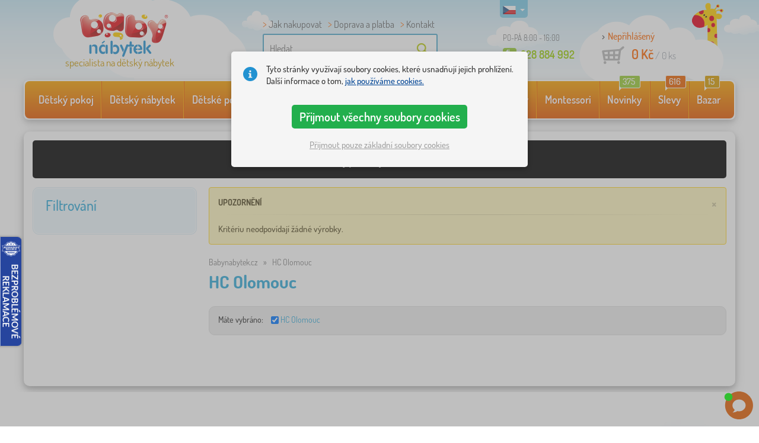

--- FILE ---
content_type: text/html; charset=UTF-8
request_url: https://www.babynabytek.cz/b/hc-olomouc/
body_size: 13889
content:
<!DOCTYPE html><html dir="ltr" lang="cs">
	
  <head>
		<meta charset="utf-8">
		<meta name="viewport" content="width=device-width, initial-scale=1.0, maximum-scale=1.0, user-scalable=0" />        
		<meta http-equiv="cache-control" content="public" />
		<meta name="author" content="babynabytek.cz; info@babynabytek.cz" />
		<meta name="copyright" content="babynabytek.cz; info@babynabytek.cz" />
		<meta name="robots" content="all,follow" >
<meta name="keywords" content="HC Olomouc" />
<meta name="description" content="HC Olomouc, " />
<meta property="og:title" content="Dětský nábytek - Babynábytek.cz" />
<meta property="og:description" content="HC Olomouc, " />
<meta property="og:url" content="https://www.babynabytek.cz/b/hc-olomouc/" />
<meta property="og:image" content="https://admin.banaby.cz/images/admin/bk/share_logo.png" />		<meta name="theme-color" content="#c6e8f6" />

		<meta name="SKYPE_TOOLBAR" content="SKYPE_TOOLBAR_PARSER_COMPATIBLE" />
    
    			<title>HC Olomouc - babynabytek.cz</title>		
				<link rel="preload" as="font" href="/fonts/dosis-variable-latin.woff2" type="font/woff2" crossorigin>
		<link rel="preload" as="font" href="/fonts/dosis-variable-latin-ext.woff2" type="font/woff2" crossorigin>
    	<link rel="preload" as="style" href="/fonts/dosis.css?v=4">
		<link rel="preload" as="style" href="/bootstrap/dist/css/bootstrap.min.css?v=1766611617">
		<link href="/fonts/dosis.css?v=4" rel="stylesheet">
		<link href="/bootstrap/dist/css/bootstrap.min.css?v=1766611617" rel="stylesheet">

        
		<link rel="shortcut icon" href="/images/favicon.ico" />

                    <!-- Google Tag Manager -->
            <link rel="preconnect" href="https://www.googletagmanager.com">
            <script>(function(w,d,s,l,i){w[l]=w[l]||[];w[l].push({'gtm.start':
            new Date().getTime(),event:'gtm.js'});var f=d.getElementsByTagName(s)[0],
            j=d.createElement(s),dl=l!='dataLayer'?'&l='+l:'';j.async=true;j.src=
            'https://www.googletagmanager.com/gtm.js?id='+i+dl;f.parentNode.insertBefore(j,f);
            })(window,document,'script','dataLayer','GTM-WZPPM2SL');</script>
            <!-- End Google Tag Manager -->
        
                                    <script src="https://babynabytek.searchready.cz/serp-dist/searchready.bundle.js?clientConfigURL=https://babynabytek.searchready.cz/api/serp/config/full-serp-cs-babynabytek.json" type="application/javascript"></script>
                    
    	<!-- JavaScript -->
    	<script src="/js-new/jquery-1.10.2.js" type="text/javascript"></script>
    	 
    	<script src="/js-new/bootstrap.min.js" type="text/javascript"></script>
           		                    <script type="text/javascript" src="/js/ajax/productlist.js?v=1766611617"></script>
            	<script src="/js-new/scrolling-nav.js?v=1766611617" type="text/javascript"></script>
    	<script src="/js/accept_cookies.js" type="text/javascript"></script>
		
		<script type="text/javascript" async="true" src="/js/other/brand_select.js"></script>
<script type="text/javascript" async="true" src="/js/ajax/fulltextsearch.js?v=20201104"></script>
<script type="text/javascript" src="/js/bkglob.js?v=2"></script>
<script type="text/javascript" src="/js/gtgfns.js?v=2"></script>
<script type="text/javascript" src="/js/fbqfns.js?v=2"></script>
<script type="text/javascript" async="true" src="/js/other/cookies.js"></script>
<script type="text/javascript" async="true" src="/js/other/band_select.js"></script>
<script type="text/javascript" src="/js/other/tabs.js"></script>
<script type="text/javascript" src="/js/other/scroll.js?v=20250810"></script>
<script type="text/javascript" src="/js/ajax/orderProducts.js"></script>				
				<script>
					window.dataLayer = window.dataLayer || [];
					function gtag(){dataLayer.push(arguments);}
					gtag('consent', 'default', {
					  'ad_storage': 'denied',
					  'ad_user_data': 'denied',
					  'ad_personalization': 'denied',
					  'analytics_storage': 'denied'
					});
				</script>
			
			<script async src="https://www.googletagmanager.com/gtag/js?id=UA-17289637-3"></script>
			<script>
				window.dataLayer = window.dataLayer || [];
				function gtag(){dataLayer.push(arguments);}
				gtag('js', new Date());
				gtag('config', 'UA-17289637-3', { 'allow_enhanced_conversions': true });
				
					gtag('config', 'AW-974030227', { 'allow_enhanced_conversions': true });
				
				gtag('config', 'G-9EFFGFWB8F', { 'groups': 'GA4', 'allow_enhanced_conversions': true });
			
                	gtag('config', 'DC-13720092');
		
			</script>		<meta name="facebook-domain-verification" content="zlkh8frmbrlcv6wpuhrrs73hgiqa27" />

<meta name="p:domain_verify" content="0635b5777c134f86b9cb5b358ec8f5e8"/>

<script>
$(function(){if ($('section.containerBodyBk').height() < 665) {$('#bottomBearImg').hide();};});
</script>
			
				<script>
					!function(f,b,e,v,n,t,s)
					{if(f.fbq)return;n=f.fbq=function(){n.callMethod?
					n.callMethod.apply(n,arguments):n.queue.push(arguments)};
					if(!f._fbq)f._fbq=n;n.push=n;n.loaded=!0;n.version='2.0';
					n.queue=[];t=b.createElement(e);t.async=!0;
					t.src=v;s=b.getElementsByTagName(e)[0];
					s.parentNode.insertBefore(t,s)}(window, document,'script',
					'https://connect.facebook.net/en_US/fbevents.js');
					fbq('init', '887526814670615');
					fbq('track', 'PageView');
				</script>
				<noscript>
					<img height="1" width="1" style="display:none" src="https://www.facebook.com/tr?id=887526814670615&ev=PageView&noscript=1" />
				</noscript>
				
			
				
				<script>
					!function(b,i,a,n,o,p,x)
					{if(b.bianoTrack)return;o=b.bianoTrack=function(){o.callMethod?
					o.callMethod.apply(o,arguments):o.queue.push(arguments)};
					o.push=o;o.queue=[];p=i.createElement(a);p.async=!0;p.src=n;
					x=i.getElementsByTagName(a)[0];x.parentNode.insertBefore(p,x)
					}(window,document,'script','https://pixel.biano.cz/min/pixel.js');
					bianoTrack('init', 'cz08c85e1b2d538c2920524079f0379ec06efb971c');
				</script>
				
			
                <!-- Begin Leadhub Pixel Code -->
                <script>
                (function(w,d,x,n,u,t,f,s,o){f='LHInsights';w[n]=w[f]=w[f]||function(n,d){
                (w[f].q=w[f].q||[]).push([n,d])};w[f].l=1*new Date();s=d.createElement(x);
                s.async=1;s.src=u+'?t='+t;o=d.getElementsByTagName(x)[0];o.parentNode.insertBefore(s,o)
                })(window,document,'script','lhi','//www.lhinsights.com/agent.js','1Z61qQsdSdWsdHZ');
                lhi('pageview');
                </script>
                <!-- End Leadhub Pixel Code -->
            
				<!-- Ecomail starts -->
				<script type="text/javascript">
				;(function(p,l,o,w,i,n,g){if(!p[i]){p.GlobalSnowplowNamespace=p.GlobalSnowplowNamespace||[];
				p.GlobalSnowplowNamespace.push(i);p[i]=function(){(p[i].q=p[i].q||[]).push(arguments)
				};p[i].q=p[i].q||[];n=l.createElement(o);g=l.getElementsByTagName(o)[0];n.async=1;
				n.src=w;g.parentNode.insertBefore(n,g)}}(window,document,"script","//d70shl7vidtft.cloudfront.net/ecmtr-2.4.2.js","ecotrack"));
				window.ecotrack('newTracker', 'cf', 'd2dpiwfhf3tz0r.cloudfront.net', { /* Initialise a tracker */
				appId: 'babynabytek', consentModeV2: true
				});
				window.ecotrack('setUserIdFromLocation', 'ecmid');
				window.ecotrack('trackPageView');
				</script>
				<!-- Ecomail stops -->
			<script> (function(w,d,t,r,u) { var f,n,i; w[u]=w[u]||[],f=function() { var o={ti:"27027949", enableAutoSpaTracking: true}; o.q=w[u],w[u]=new UET(o),w[u].push("pageLoad") }, n=d.createElement(t),n.src=r,n.async=1,n.onload=n.onreadystatechange=function() { var s=this.readyState; s&&s!=="loaded"&&s!=="complete"||(f(),n.onload=n.onreadystatechange=null) }, i=d.getElementsByTagName(t)[0],i.parentNode.insertBefore(n,i) }) (window,document,"script","//bat.bing.com/bat.js","uetq");</script>
	
				<script type="text/javascript">
					(function(c,l,a,r,i,t,y){
						c[a]=c[a]||function(){(c[a].q=c[a].q||[]).push(arguments)};
						t=l.createElement(r);t.async=1;t.src="https://www.clarity.ms/tag/"+i;
						y=l.getElementsByTagName(r)[0];y.parentNode.insertBefore(t,y);
					})(window, document, "clarity", "script", "oo51kufhz0");
				</script>
	
					        <script type="text/javascript" src="/js-new/main.js?v=1766611617"></script>
    
		<link href="https://www.babynabytek.cz/b/hc-olomouc/" hreflang="cs-CZ" rel="alternate" />
<link href="https://www.babynabytek.sk/b/hc-olomouc/" hreflang="sk-SK" rel="alternate" />
<link href="https://www.babynabytek.cz/b/hc-olomouc/" rel="canonical" />	</head>
  
	<body>
                    <!-- Google Tag Manager (noscript) -->
            <noscript><iframe src="https://www.googletagmanager.com/ns.html?id=GTM-WZPPM2SL" height="0" width="0" style="display:none;visibility:hidden"></iframe></noscript>
            <!-- End Google Tag Manager (noscript) -->
        
	    		
     
      <a id="back-to-top" href="#" title="Klikni a vyjeď nahoru"></a>   
         
    	<header id="header">
  <div class="container">
  	      
        
  		    	<div class="col-md-4 col-sm-5 mainHeaderAndLogo" id="logo">
	          <a href="https://www.babynabytek.cz" title="zpět na úvod - babynabytek.cz">
	          	<img src="/images/logotype_babynabytek.png?v=2" alt="BABYNABYTEK.cz - dětský nábytek - postele, matrace, koberce, záclony" width="236" height="153" />
	          	<strong>specialista na dětský nábytek</strong>	          </a>
	        </div>
    	
		<!--  Search   -->
		<div id="search" class="col-lg-3 col-md-4 col-sm-2" style="z-index: 98;">
		  <ul class="pages" style="min-height: 30px;">
			  <li><a href="/s/jak-na-nakup/">Jak nakupovat</a></li>
<li><a href="/s/jak-na-nakup/">Doprava a platba</a></li>
<li><a href="/contact/">Kontakt</a></li>		  </ul>
		  <div class="break"></div>

                            <form method="POST" action="https://www.babynabytek.cz/vyhledat/" id="fulltext">
                    <input class="search elem" type="text" id="fulltextvalue" autocomplete="off" placeholder="Hledat" />
                    <input type="submit" class="send" id="search_send" title="OK" value="" />
                </form>
            
		</div>
    

	<!--  Service   -->
	<div class="col-lg-2 service" style="z-index: 97;">
    	<span class="supportHours">PO-PÁ 8:00 - 16:00</span>
            
        <strong> 228 884 992</strong>
            	</div>  

    <div class="col-lg-3 col-md-4 col-sm-5">
  <div id="head_nav" class="cs">
    <ul>

      <li class="user">
         	 	<a class="wish" href="https://www.babynabytek.cz/login/">Nepřihlášený</a>         	 	
      </li>
      
      <li class="mount cs ">
        <a href="/ncart/">
          <span id="small_cart_price_main">0 Kč</span> <span>/ <span id="small_cart_amount" data-value="0">0</span> ks</span>
                  </a>
		<ul id="small_cart_products" style="display: none">
						<li class="order"><a href="/ncart/">OBJEDNAT</a></li>
		</ul>        
      </li>
 
    </ul>
  </div>
</div>
<span class="zirafa"></span>    
        <div id="lang"><a class="cs"><span></span><b class="caret"></b></a>
			<ul>
			<li><a href="https://www.babynabytek.sk/b/hc-olomouc/" rel="nofollow" class="sk" hreflang="sk-SK"><span></span>sk</a></li>			</ul>
		 
	</div>
    
					        <script type="text/javascript">
            //<![CDATA[
            if (window.screen.width >= 768) {
                var _hwq = _hwq || [];
                _hwq.push(['setKey', '56C1BB7EB544882F8C6DBF525339A758']);_hwq.push(['setTopPos', '60']);_hwq.push(['showWidget', '21']);(function() {
                    var ho = document.createElement('script'); ho.type = 'text/javascript'; ho.async = true;
                    ho.src = 'https://cz.im9.cz/direct/i/gjs.php?n=wdgt&sak=56C1BB7EB544882F8C6DBF525339A758';
                    var s = document.getElementsByTagName('script')[0]; s.parentNode.insertBefore(ho, s);
                })();
            }
            //]]>
        </script>
	        
            <script type="text/javascript">
            if (window.screen.width >= 768) {
                (function(r,e,t,i,n,o){r.RetinoBadgeQueue=r.RetinoBadgeQueue||[];r.RetinoBadgeQueue.push({companyId:"a4d5231f-872f-4c9b-a8fd-e1cd0150b144",type:"panel",top:400,side:"left",staticUrl:"https://cdn.retino.com/",mediaUrl:"https://cdn.retino.com/media/",language:"cs"});n=e.createElement(t);n.src=i;n.async=true;o=e.getElementsByTagName(t)[0];o.parentNode.insertBefore(n,o)})(window,document,'script','https://cdn.retino.com/badgeInjector.js')
            }
        </script>
        
    </div>    

</header>
		
      
      <div class="container containerNavigationBk">  
      <nav role="navigation" class="navbar navbar-default">
      
          <div class="navbar-header">
              <button type="button" data-target="#navbarCollapse" data-toggle="collapse" class="navbar-toggle collapsed">
                  <span class="sr-only">KATEGORIE</span>
                  <span class="icon-bar"></span>
                  <span class="icon-bar"></span>
                  <span class="icon-bar"></span>
              </button>
          </div>

          <div id="navbarCollapse" class="collapse navbar-collapse">
                            <ul class="nav navbar-nav navbar-nav-cust-cz">
                  			<li class="dropdown">
	        <a href="/detske-pokoje/">Dětský pokoj <b class="caret"></b></a>
				<ul role="menu" class="dropdown-menu"><li>
<ul style="width: 25%;">            <li class="">
									<a class="sec-cat" href="https://www.babynabytek.cz/z/ourbaby/" title="Naše značka"><img src="/images/seostring/628.png" alt="Naše značka" />Naše značka</a>
				            </li> 
		            <li class="">
									<a class="sec-cat" href="/detske-koberce/" title="Koberce"><img src="/images/kategorie/255.jpg" alt="Koberce" />Koberce</a>
				            </li> 
		            <li class="">
									<a class="sec-cat" href="/detske-komody-a-skrine/detske-komody/" title="Komody"><img src="/images/kategorie/331.jpg" alt="Komody" />Komody</a>
				            </li> 
		            <li class="">
									<a class="sec-cat" href="/detske-stoly/detsky-stul-a-zidle/" title="Stolečky a židličky"><img src="/images/kategorie/338.jpg" alt="Stolečky a židličky" />Stolečky a židličky</a>
				            </li> 
		            <li class="">
									<a class="sec-cat" href="/detske-tabule/" title="Tabule"><img src="/images/kategorie/262.jpg" alt="Tabule" />Tabule</a>
				            </li> 
		</ul><ul style="width: 25%;">            <li class="">
									<a class="sec-cat" href="/detske-postele/" title="Dětské postele"><img src="/images/kategorie/250.jpg" alt="Dětské postele" />Dětské postele</a>
				            </li> 
		            <li class="">
									<a class="sec-cat" href="/dekorace/" title="Dekorace"><img src="/images/sekce/22.jpg" alt="Dekorace" />Dekorace</a>
				            </li> 
		            <li class="">
									<a class="sec-cat" href="/detske-komody-a-skrine/detske-satni-skrine/" title="Šatní skříně"><img src="/images/kategorie/330.jpg" alt="Šatní skříně" />Šatní skříně</a>
				            </li> 
		            <li class="">
									<a class="sec-cat" href="/detske-stoly/detske-nocni-stolky/" title="Noční stolky"><img src="/images/kategorie/339.jpg" alt="Noční stolky" />Noční stolky</a>
				            </li> 
		            <li class="">
									<a class="sec-cat" href="/ostatni-detsky-nabytek/detske-sedaky/" title="Sedáky"><img src="/images/kategorie/486.png" alt="Sedáky" />Sedáky</a>
				            </li> 
		</ul><ul style="width: 25%;">            <li class="">
									<a class="sec-cat" href="/luzkoviny/" title="Lůžkoviny"><img src="/images/sekce/20.jpg" alt="Lůžkoviny" />Lůžkoviny</a>
				            </li> 
		            <li class="">
									<a class="sec-cat" href="/knihovny-regaly-a-police/police/" title="Police"><img src="/images/kategorie/342.png" alt="Police" />Police</a>
				            </li> 
		            <li class="">
									<a class="sec-cat" href="/detske-komody-a-skrine/truhly-na-hracky/" title="Truhly na hračky"><img src="/images/kategorie/332.jpg" alt="Truhly na hračky" />Truhly na hračky</a>
				            </li> 
		            <li class="">
									<a class="sec-cat" href="/zidle/" title="Židle"><img src="/images/kategorie/259.jpg" alt="Židle" />Židle</a>
				            </li> 
		            <li class="">
									<a class="sec-cat" href="/ostatni-detsky-nabytek/detske-vesaky/" title="Věšáky"><img src="/images/kategorie/485.jpg" alt="Věšáky" />Věšáky</a>
				            </li> 
		</ul><ul style="width: 25%;">            <li class="">
									<a class="sec-cat" href="/detske-pohovky-a-kresilka/" title="Pohovky a křesílka"><img src="/images/kategorie/254.png" alt="Pohovky a křesílka" />Pohovky a křesílka</a>
				            </li> 
		            <li class="">
									<a class="sec-cat" href="/knihovny-regaly-a-police/detske-regaly-2/" title="Regály"><img src="/images/kategorie/306.jpg" alt="Regály" />Regály</a>
				            </li> 
		            <li class="">
									<a class="sec-cat" href="/detske-stoly/detske-psaci-stoly/" title="Psací stoly"><img src="/images/kategorie/340.jpg" alt="Psací stoly" />Psací stoly</a>
				            </li> 
		            <li class="">
									<a class="sec-cat" href="/teepee/" title="Teepee a domečky"><img src="/images/kategorie/294.jpg" alt="Teepee a domečky" />Teepee a domečky</a>
				            </li> 
		            <li class="">
									<a class="sec-cat" href="/detska-svitidla/" title="Svítidla"><img src="/images/kategorie/260.jpg" alt="Svítidla" />Svítidla</a>
				            </li> 
		</ul>          
	            </li>	
							</ul>
		</li>
		    <li class="dropdown">
	        <a href="/detsky-nabytek/">Dětský nábytek <b class="caret"></b></a>
				<ul role="menu" class="dropdown-menu"><li>
<ul style="width: 25%;">            <li class="">
									<a class="sec-cat" href="/bezpecnost-deti/" title="Bezpečnost dětí"><img src="/images/kategorie/555.png" alt="Bezpečnost dětí" />Bezpečnost dětí</a>
				            </li> 
		            <li class="">
									<a class="sec-cat" href="/detske-postele/" title="Dětské postele"><img src="/images/kategorie/250.jpg" alt="Dětské postele" />Dětské postele</a>
				            </li> 
		            <li class="">
									<a class="sec-cat" href="/jidelni-zidlicky-2/" title="Jídelní židličky"><img src="/images/kategorie/580.jpg" alt="Jídelní židličky" />Jídelní židličky</a>
				            </li> 
		            <li class="">
									<a class="sec-cat" href="/ostatni-detsky-nabytek/" title="Ostatní nábytek"><img src="/images/kategorie/21.jpg" alt="Ostatní nábytek" />Ostatní nábytek</a>
				            </li> 
		</ul><ul style="width: 25%;">            <li class="">
									<a class="sec-cat" href="/detske-komody-a-skrine/" title="Komody a skříně"><img src="/images/kategorie/253.jpg" alt="Komody a skříně" />Komody a skříně</a>
				            </li> 
		            <li class="">
									<a class="sec-cat" href="/detske-postylky/" title="Postýlky"><img src="/images/kategorie/297.jpg" alt="Postýlky" />Postýlky</a>
				            </li> 
		            <li class="">
									<a class="sec-cat" href="/knihovny-regaly-a-police/" title="Knihovny, regály a police"><img src="/images/kategorie/257.jpg" alt="Knihovny, regály a police" />Knihovny, regály a police</a>
				            </li> 
		            <li class="">
									<a class="sec-cat" href="/stany-a-bazenky-s-micky-2/" title="Stany a bazénky s míčky"><img src="/images/kategorie/512.jpg" alt="Stany a bazénky s míčky" />Stany a bazénky s míčky</a>
				            </li> 
		</ul><ul style="width: 25%;">            <li class="">
									<a class="sec-cat" href="/detske-pohovky-a-kresilka/" title="Pohovky a křesílka"><img src="/images/kategorie/254.png" alt="Pohovky a křesílka" />Pohovky a křesílka</a>
				            </li> 
		            <li class="">
									<a class="sec-cat" href="/detske-stoly/" title="Stoly a židle"><img src="/images/kategorie/256.jpg" alt="Stoly a židle" />Stoly a židle</a>
				            </li> 
		            <li class="">
									<a class="sec-cat" href="/ohradky-pro-deti/" title="Ohrádky pro děti"><img src="/images/kategorie/549.png" alt="Ohrádky pro děti" />Ohrádky pro děti</a>
				            </li> 
		            <li class="">
									<a class="sec-cat" href="/zidle/" title="Židle"><img src="/images/kategorie/259.jpg" alt="Židle" />Židle</a>
				            </li> 
		</ul><ul style="width: 25%;">            <li class="">
									<a class="sec-cat" href="/detske-pokojove-sestavy/" title="Pokojové sestavy"><img src="/images/kategorie/252.jpg" alt="Pokojové sestavy" />Pokojové sestavy</a>
				            </li> 
		            <li class="">
									<a class="sec-cat" href="/detsky-zahradni-nabytek/" title="Zahradní nábytek"><img src="/images/kategorie/18.jpg" alt="Zahradní nábytek" />Zahradní nábytek</a>
				            </li> 
		            <li class="">
									<a class="sec-cat" href="/organizery-na-hracky/" title="Organizéry na hračky"><img src="/images/kategorie/674.jpg" alt="Organizéry na hračky" />Organizéry na hračky</a>
				            </li> 
		</ul>          
	            </li>	
							</ul>
		</li>
		    <li class="dropdown">
	        <a href="/detske-postele/">Dětské postele <b class="caret"></b></a>
				<ul role="menu" class="dropdown-menu"><li>
<ul style="width: 25%;">            <li class="">
									<a class="sec-cat" href="https://www.babynabytek.cz/detske-postele/t/levne_postele/" title="Levné"><img src="/images/seostring/294.png" alt="Levné" />Levné</a>
				            </li> 
		            <li class="">
									<a class="sec-cat" href="https://www.babynabytek.cz/detske-postele/pr/70:7462/" title="Z masivu"><img src="/images/seostring/238.png" alt="Z masivu" />Z masivu</a>
				            </li> 
		            <li class="">
									<a class="sec-cat" href="/detske-postele/detske-postele-s-pristylkou/" title="S přistýlkou"><img src="/images/kategorie/116.jpg" alt="S přistýlkou" />S přistýlkou</a>
				            </li> 
		            <li class="">
									<a class="sec-cat" href="/detske-postele/vyvysene-postele/" title="Vyvýšené"><img src="/images/kategorie/320.jpg" alt="Vyvýšené" />Vyvýšené</a>
				            </li> 
		            <li class="">
									<a class="sec-cat" href="/detske-postele/detske-postele-bez-zabrany-2/" title="Bez zábrany"><img src="/images/kategorie/499.jpg" alt="Bez zábrany" />Bez zábrany</a>
				            </li> 
		</ul><ul style="width: 25%;">            <li class="">
									<a class="sec-cat" href="/detske-postele/detske-postele-se-zabranou/" title="Se zábranou"><img src="/images/kategorie/323.jpg" alt="Se zábranou" />Se zábranou</a>
				            </li> 
		            <li class="">
									<a class="sec-cat" href="https://www.babynabytek.cz/detske-postele/pr/52:7469/" title="S úložným prostorem"><img src="/images/seostring/242.png" alt="S úložným prostorem" />S úložným prostorem</a>
				            </li> 
		            <li class="">
									<a class="sec-cat" href="/detske-postele/doplnky-k-postelim/" title="Doplňky k postelím"><img src="/images/kategorie/321.png" alt="Doplňky k postelím" />Doplňky k postelím</a>
				            </li> 
		            <li class="">
									<a class="sec-cat" href="/detske-postele/sklapeci-postele/" title="Sklápěcí postele"><img src="/images/kategorie/797.jpg" alt="Sklápěcí postele" />Sklápěcí postele</a>
				            </li> 
		</ul><ul style="width: 25%;">            <li class="">
									<a class="sec-cat" href="https://www.babynabytek.cz/detske-postele/pr/52:9166/" title="Montessori postele"><img src="/images/seostring/674.jpg" alt="Montessori postele" />Montessori postele</a>
				            </li> 
		            <li class="">
									<a class="sec-cat" href="https://www.babynabytek.cz/detske-postele/pr/38:7482/" title="Bílé"><img src="/images/seostring/279.png" alt="Bílé" />Bílé</a>
				            </li> 
		            <li class="">
									<a class="sec-cat" href="https://www.babynabytek.cz/detske-postele/pr/52:8458/" title="S matrací a roštem"><img src="/images/seostring/297.png" alt="S matrací a roštem" />S matrací a roštem</a>
				            </li> 
		            <li class="">
									<a class="sec-cat" href="/detske-postele/auto-postele/" title="Auto postele"><img src="/images/kategorie/2.jpg" alt="Auto postele" />Auto postele</a>
				            </li> 
		</ul><ul style="width: 25%;">            <li class="">
									<a class="sec-cat" href="/detske-postele/domeckove-postele/" title="Domečkové"><img src="/images/kategorie/478.jpg" alt="Domečkové" />Domečkové</a>
				            </li> 
		            <li class="">
									<a class="sec-cat" href="/detske-postele/patrove-postele/" title="Patrové"><img src="/images/kategorie/318.jpg" alt="Patrové" />Patrové</a>
				            </li> 
		            <li class="">
									<a class="sec-cat" href="https://www.babynabytek.cz/detske-postele/pr/52:7475/" title="Se skluzavkou"><img src="/images/seostring/295.jpg" alt="Se skluzavkou" />Se skluzavkou</a>
				            </li> 
		            <li class="">
									<a class="sec-cat" href="/detske-postele/kovove-postele/" title="Kovové"><img src="/images/kategorie/326.jpg" alt="Kovové" />Kovové</a>
				            </li> 
		</ul>          
	            </li>	
							</ul>
		</li>
		    <li class="dropdown">
	        <a href="/detske-matrace/">Dětské matrace <b class="caret"></b></a>
				<ul role="menu" class="dropdown-menu"><li>
<ul style="width: 25%;">            <li class="">
									<a class="sec-cat" href="https://www.babynabytek.cz/detske-matrace/pr/37:7304,37:7305,37:7306,37:7677/" title="Do postýlek"><img src="/images/seostring/286.jpg" alt="Do postýlek" />Do postýlek</a>
				            </li> 
		            <li class="">
									<a class="sec-cat" href="https://www.babynabytek.cz/detske-matrace/pr/68:7299/" title="Pěnové"><img src="/images/seostring/287.jpg" alt="Pěnové" />Pěnové</a>
				            </li> 
		            <li class="">
									<a class="sec-cat" href="https://www.babynabytek.cz/detske-matrace/t/s-kokosovym-vlaknem/" title="Kokosové"><img src="/images/seostring/404.jpg" alt="Kokosové" />Kokosové</a>
				            </li> 
		</ul><ul style="width: 25%;">            <li class="">
									<a class="sec-cat" href="/detske-matrace/" title="Do postelí"><img src="/images/kategorie/7.jpg" alt="Do postelí" />Do postelí</a>
				            </li> 
		            <li class="">
									<a class="sec-cat" href="https://www.babynabytek.cz/detske-matrace/pr/68:7300/" title="Taštičkové"><img src="/images/seostring/402.jpg" alt="Taštičkové" />Taštičkové</a>
				            </li> 
		            <li class="">
									<a class="sec-cat" href="/detske-matrace/doplnky-k-matracim/" title="Doplňky k matracím"><img src="/images/kategorie/501.jpg" alt="Doplňky k matracím" />Doplňky k matracím</a>
				            </li> 
		</ul><ul style="width: 25%;">            <li class="">
									<a class="sec-cat" href="https://www.babynabytek.cz/detske-matrace/t/levne-matrace/" title="Levné"><img src="/images/seostring/396.jpg" alt="Levné" />Levné</a>
				            </li> 
		            <li class="">
									<a class="sec-cat" href="https://www.babynabytek.cz/detske-matrace/pr/68:7302/" title="Pružinové"><img src="/images/seostring/403.jpg" alt="Pružinové" />Pružinové</a>
				            </li> 
		</ul><ul style="width: 25%;">            <li class="">
									<a class="sec-cat" href="https://www.babynabytek.cz/detske-matrace/z/ourbaby/" title="Matrace Ourbaby®"><img src="/images/seostring/277.jpg" alt="Matrace Ourbaby®" />Matrace Ourbaby®</a>
				            </li> 
		            <li class="">
									<a class="sec-cat" href="https://www.babynabytek.cz/detske-matrace/pr/68:7301/" title="Latexové"><img src="/images/seostring/249.jpg" alt="Latexové" />Latexové</a>
				            </li> 
		</ul>          
	            </li>	
							</ul>
		</li>
		    <li class="dropdown">
	        <a href="/luzkoviny/">Lůžkoviny <b class="caret"></b></a>
				<ul role="menu" class="dropdown-menu"><li>
<ul style="width: 25%;">            <li class="">
									<a class="sec-cat" href="/detske-deky/" title="Deky"><img src="/images/kategorie/274.png" alt="Deky" />Deky</a>
				            </li> 
		            <li class="">
									<a class="sec-cat" href="/mantinely-do-postylek/" title="Mantinely do postýlek"><img src="/images/kategorie/268.png" alt="Mantinely do postýlek" />Mantinely do postýlek</a>
				            </li> 
		            <li class="">
									<a class="sec-cat" href="/prosteradla/" title="Prostěradla"><img src="/images/kategorie/266.png" alt="Prostěradla" />Prostěradla</a>
				            </li> 
		</ul><ul style="width: 25%;">            <li class="">
									<a class="sec-cat" href="/detske-matrace/" title="Dětské matrace"><img src="/images/kategorie/7.jpg" alt="Dětské matrace" />Dětské matrace</a>
				            </li> 
		            <li class="">
									<a class="sec-cat" href="https://www.babynabytek.cz/t/ourbaby-forest/" title="Kolekce Forest"><img src="/images/seostring/611.jpg" alt="Kolekce Forest" />Kolekce Forest</a>
				            </li> 
		</ul><ul style="width: 25%;">            <li class="">
									<a class="sec-cat" href="/detske-osusky-a-rucniky/" title="Osušky a ručníky"><img src="/images/kategorie/120.jpg" alt="Osušky a ručníky" />Osušky a ručníky</a>
				            </li> 
		            <li class="">
									<a class="sec-cat" href="/polstarky/" title="Polštářky"><img src="/images/kategorie/23.jpg" alt="Polštářky" />Polštářky</a>
				            </li> 
		</ul><ul style="width: 25%;">            <li class="">
									<a class="sec-cat" href="/detske-povleceni/" title="Povlečení"><img src="/images/kategorie/24.jpg" alt="Povlečení" />Povlečení</a>
				            </li> 
		            <li class="">
									<a class="sec-cat" href="/prikryvky-a-polstare/" title="Přikrývky a polštáře"><img src="/images/kategorie/27.jpg" alt="Přikrývky a polštáře" />Přikrývky a polštáře</a>
				            </li> 
		</ul>          
	            </li>	
							</ul>
		</li>
		    <li class="dropdown">
	        <a href="/vse-pro-kojence/">Vše pro kojence <b class="caret"></b></a>
				<ul role="menu" class="dropdown-menu"><li>
<ul style="width: 25%;">            <li class="">
									<a class="sec-cat" href="/bezpecnost-deti/" title="Bezpečnost dětí"><img src="/images/kategorie/555.png" alt="Bezpečnost dětí" />Bezpečnost dětí</a>
				            </li> 
		            <li class="">
									<a class="sec-cat" href="/detske-postylky/" title="Postýlky"><img src="/images/kategorie/297.jpg" alt="Postýlky" />Postýlky</a>
				            </li> 
		            <li class="">
									<a class="sec-cat" href="/jidelni-zidlicky-2/" title="Jídelní židličky"><img src="/images/kategorie/580.jpg" alt="Jídelní židličky" />Jídelní židličky</a>
				            </li> 
		            <li class="">
									<a class="sec-cat" href="/prebalovani-a-koupani/" title="Přebalování a koupání"><img src="/images/kategorie/71.jpg" alt="Přebalování a koupání" />Přebalování a koupání</a>
				            </li> 
		</ul><ul style="width: 25%;">            <li class="">
									<a class="sec-cat" href="/choditka-pro-miminka/" title="Chodítka pro miminka"><img src="/images/kategorie/278.png" alt="Chodítka pro miminka" />Chodítka pro miminka</a>
				            </li> 
		            <li class="">
									<a class="sec-cat" href="/fusaky-a-zavinovacky/" title="Fusaky a zavinovačky"><img src="/images/kategorie/77.jpg" alt="Fusaky a zavinovačky" />Fusaky a zavinovačky</a>
				            </li> 
		            <li class="">
									<a class="sec-cat" href="/krmeni-a-kojeni/" title="Krmení a kojení"><img src="/images/kategorie/81.jpg" alt="Krmení a kojení" />Krmení a kojení</a>
				            </li> 
		</ul><ul style="width: 25%;">            <li class="">
									<a class="sec-cat" href="/detska-hopsadla/" title="Hopsadla"><img src="/images/kategorie/91.jpg" alt="Hopsadla" />Hopsadla</a>
				            </li> 
		            <li class="">
									<a class="sec-cat" href="/hnizdecka-pro-miminka/" title="Hnízdečka pro miminka"><img src="/images/kategorie/508.jpg" alt="Hnízdečka pro miminka" />Hnízdečka pro miminka</a>
				            </li> 
		            <li class="">
									<a class="sec-cat" href="/mantinely-do-postylek/" title="Mantinely do postýlek"><img src="/images/kategorie/268.png" alt="Mantinely do postýlek" />Mantinely do postýlek</a>
				            </li> 
		</ul><ul style="width: 25%;">            <li class="">
									<a class="sec-cat" href="/detske-deky/" title="Deky"><img src="/images/kategorie/274.png" alt="Deky" />Deky</a>
				            </li> 
		            <li class="">
									<a class="sec-cat" href="/hraci-deky/" title="Hrací deky a podložky"><img src="/images/kategorie/275.jpg" alt="Hrací deky a podložky" />Hrací deky a podložky</a>
				            </li> 
		            <li class="">
									<a class="sec-cat" href="/ohradky-pro-deti/" title="Ohrádky pro děti"><img src="/images/kategorie/549.png" alt="Ohrádky pro děti" />Ohrádky pro děti</a>
				            </li> 
		</ul>          
	            </li>	
							</ul>
		</li>
		    <li class="dropdown">
	        <a href="/hracky/">Hračky <b class="caret"></b></a>
				<ul role="menu" class="dropdown-menu"><li>
<ul style="width: 25%;">            <li class="">
									<a class="sec-cat" href="/auticka-a-dopravni-prostredky/" title="Autíčka a dopravní prostředky"><img src="/images/kategorie/769.jpg" alt="Autíčka a dopravní prostředky" />Autíčka a dopravní prostředky</a>
				            </li> 
		            <li class="">
									<a class="sec-cat" href="/detske-sanky-a-boby/" title="Sáňky a boby"><img src="/images/kategorie/122.jpg" alt="Sáňky a boby" />Sáňky a boby</a>
				            </li> 
		            <li class="">
									<a class="sec-cat" href="/figurky-zviratka-a-prislusenstvi/" title="Figurky, zvířátka a příslušenství"><img src="/images/kategorie/777.jpg" alt="Figurky, zvířátka a příslušenství" />Figurky, zvířátka a příslušenství</a>
				            </li> 
		            <li class="">
									<a class="sec-cat" href="/hracky-pro-nejmensi/" title="Hračky pro nejmenší"><img src="/images/kategorie/623.jpg" alt="Hračky pro nejmenší" />Hračky pro nejmenší</a>
				            </li> 
		            <li class="">
									<a class="sec-cat" href="/interaktivni-hracky/" title="Interaktivní hračky"><img src="/images/kategorie/97.jpg" alt="Interaktivní hračky" />Interaktivní hračky</a>
				            </li> 
		            <li class="">
									<a class="sec-cat" href="/odrazedla-a-kolobezky/" title="Odrážedla a koloběžky"><img src="/images/kategorie/115.jpg" alt="Odrážedla a koloběžky" />Odrážedla a koloběžky</a>
				            </li> 
		            <li class="">
									<a class="sec-cat" href="/stany-a-bazenky-s-micky-2/" title="Stany a bazénky s míčky"><img src="/images/kategorie/512.jpg" alt="Stany a bazénky s míčky" />Stany a bazénky s míčky</a>
				            </li> 
		            <li class="">
									<a class="sec-cat" href="/vytvarne-hracky/" title="Výtvarné hračky"><img src="/images/kategorie/622.jpg" alt="Výtvarné hračky" />Výtvarné hračky</a>
				            </li> 
		</ul><ul style="width: 25%;">            <li class="">
									<a class="sec-cat" href="/autodrahy-a-vlackodrahy/" title="Autodráhy a vlačkodráhy"><img src="/images/kategorie/641.jpg" alt="Autodráhy a vlačkodráhy" />Autodráhy a vlačkodráhy</a>
				            </li> 
		            <li class="">
									<a class="sec-cat" href="/detske-tabule/" title="Tabule"><img src="/images/kategorie/262.jpg" alt="Tabule" />Tabule</a>
				            </li> 
		            <li class="">
									<a class="sec-cat" href="/houpacky-a-houpadla-pro-deti-2/" title="Houpačky a houpadla pro děti"><img src="/images/kategorie/519.jpg" alt="Houpačky a houpadla pro děti" />Houpačky a houpadla pro děti</a>
				            </li> 
		            <li class="">
									<a class="sec-cat" href="/hry/" title="Hry a hlavolamy"><img src="/images/kategorie/576.jpg" alt="Hry a hlavolamy" />Hry a hlavolamy</a>
				            </li> 
		            <li class="">
									<a class="sec-cat" href="/kocarky-pro-panenky-a-prislusenstvi/" title="Kočárky pro panenky a příslušenství"><img src="/images/kategorie/773.jpg" alt="Kočárky pro panenky a příslušenství" />Kočárky pro panenky a příslušenství</a>
				            </li> 
		            <li class="">
									<a class="sec-cat" href="/organizery-na-hracky/" title="Organizéry na hračky"><img src="/images/kategorie/674.jpg" alt="Organizéry na hračky" />Organizéry na hračky</a>
				            </li> 
		            <li class="">
									<a class="sec-cat" href="/stavebnice/" title="Stavebnice"><img src="/images/kategorie/624.jpg" alt="Stavebnice" />Stavebnice</a>
				            </li> 
		</ul><ul style="width: 25%;">            <li class="">
									<a class="sec-cat" href="/detske-domecky/" title="Domečky pro panenky"><img src="/images/kategorie/98.jpg" alt="Domečky pro panenky" />Domečky pro panenky</a>
				            </li> 
		            <li class="">
									<a class="sec-cat" href="/didakticke-hracky/" title="Didaktické hračky"><img src="/images/kategorie/620.jpg" alt="Didaktické hračky" />Didaktické hračky</a>
				            </li> 
		            <li class="">
									<a class="sec-cat" href="/hracky-do-vody/" title="Hračky do vody"><img src="/images/kategorie/94.jpg" alt="Hračky do vody" />Hračky do vody</a>
				            </li> 
		            <li class="">
									<a class="sec-cat" href="/hry-na-profese/" title="Hry na profese"><img src="/images/kategorie/551.jpg" alt="Hry na profese" />Hry na profese</a>
				            </li> 
		            <li class="">
									<a class="sec-cat" href="/montessori-hracky-a-pomucky/" title="Montessori hračky a pomůcky"><img src="/images/kategorie/578.jpg" alt="Montessori hračky a pomůcky" />Montessori hračky a pomůcky</a>
				            </li> 
		            <li class="">
									<a class="sec-cat" href="/panenky-a-miminka/" title="Panenky a miminka"><img src="/images/kategorie/771.jpg" alt="Panenky a miminka" />Panenky a miminka</a>
				            </li> 
		            <li class="">
									<a class="sec-cat" href="/teepee/" title="Teepee a domečky"><img src="/images/kategorie/294.jpg" alt="Teepee a domečky" />Teepee a domečky</a>
				            </li> 
		</ul><ul style="width: 25%;">            <li class="">
									<a class="sec-cat" href="/detske-kuchynky/" title="Kuchyňky"><img src="/images/kategorie/96.jpg" alt="Kuchyňky" />Kuchyňky</a>
				            </li> 
		            <li class="">
									<a class="sec-cat" href="/drevene-hracky/" title="Dřevěné hračky"><img src="/images/kategorie/309.jpg" alt="Dřevěné hračky" />Dřevěné hračky</a>
				            </li> 
		            <li class="">
									<a class="sec-cat" href="/hracky-na-zahradu/" title="Hračky na zahradu"><img src="/images/kategorie/95.jpg" alt="Hračky na zahradu" />Hračky na zahradu</a>
				            </li> 
		            <li class="">
									<a class="sec-cat" href="/hudebni-hracky/" title="Hudební hračky"><img src="/images/kategorie/574.jpg" alt="Hudební hračky" />Hudební hračky</a>
				            </li> 
		            <li class="">
									<a class="sec-cat" href="/motoricke-hracky/" title="Motorické hračky"><img src="/images/kategorie/621.jpg" alt="Motorické hračky" />Motorické hračky</a>
				            </li> 
		            <li class="">
									<a class="sec-cat" href="/plysove-hracky/" title="Plyšové hračky"><img src="/images/kategorie/284.jpg" alt="Plyšové hračky" />Plyšové hračky</a>
				            </li> 
		            <li class="">
									<a class="sec-cat" href="/vanocni-stromky/" title="Vánoční stromky"><img src="/images/kategorie/695.jpg" alt="Vánoční stromky" />Vánoční stromky</a>
				            </li> 
		</ul>          
	            </li>	
							</ul>
		</li>
		    <li class="dropdown">
	        <a href="/montessori/">Montessori <b class="caret"></b></a>
				<ul role="menu" class="dropdown-menu"><li>
<ul style="width: 25%;">            <li class="">
									<a class="sec-cat" href="https://www.babynabytek.cz/detske-postele/pr/52:9166/" title="Montessori postele"><img src="/images/seostring/674.jpg" alt="Montessori postele" />Montessori postele</a>
				            </li> 
		            <li class="">
									<a class="sec-cat" href="/montessori-houpacky/" title="Montessori houpačky"><img src="/images/kategorie/747.png" alt="Montessori houpačky" />Montessori houpačky</a>
				            </li> 
		</ul><ul style="width: 25%;">            <li class="">
									<a class="sec-cat" href="/activity-boardy/" title="Activity Boardy"><img src="/images/kategorie/751.png" alt="Activity Boardy" />Activity Boardy</a>
				            </li> 
		            <li class="">
									<a class="sec-cat" href="/montessori-hracky-a-pomucky/" title="Montessori hračky a pomůcky"><img src="/images/kategorie/578.jpg" alt="Montessori hračky a pomůcky" />Montessori hračky a pomůcky</a>
				            </li> 
		</ul><ul style="width: 25%;">            <li class="">
									<a class="sec-cat" href="/detska-hriste-a-prolezacky/" title="Dětská hřiště a prolézačky"><img src="/images/kategorie/586.png" alt="Dětská hřiště a prolézačky" />Dětská hřiště a prolézačky</a>
				            </li> 
		            <li class="">
									<a class="sec-cat" href="/ucici-veze/" title="Učící věže"><img src="/images/kategorie/589.jpg" alt="Učící věže" />Učící věže</a>
				            </li> 
		</ul><ul style="width: 25%;">            <li class="">
									<a class="sec-cat" href="/hry-na-profese/" title="Hry na profese"><img src="/images/kategorie/551.jpg" alt="Hry na profese" />Hry na profese</a>
				            </li> 
		</ul>          
	            </li>	
							</ul>
		</li>
                  

<li class="dropdown">
	<a href="/t/novinka/">
		Novinky <span class="count"><b class="caret"></b>375</span><b class="caret"></b>
	</a>
        </li>

<li class="dropdown discount">
	<a href="/t/sleva/">
		Slevy <span class="count" style="background-color:#ea6200;"><b class="caret"></b>616</span><b class="caret"></b>
	</a>
        </li>

<li class="dropdown bazar">
    <a href="/bazar/">
		Bazar <span class="count" style="background-color:#d99c00;"><b class="caret"></b>15</span><b class="caret"></b>
    </a>
</li>
                 
              </ul>
          </div>
        
        
      </nav>
      </div>

    

      <section class="container containerBodyBk"  >

                <div class="text-center" style="background:#000000;color:#FFFFFF;font-size: 23px;border-radius: 5px;padding: 0.5% 0;margin-bottom: 15px;">
        <div style="background-color: #000; color: #fff; text-align: center; padding: 10px">
  Povánoční výprodej - <a style="font-weight: bold; color: #FFD700; text-decoration: none;" href="/t/povanocni-vyprodej/">SLEVY AŽ 60 %</a>
</div>    </div>

            <div class="cat_bg">

  <div class="col-sm-3 sidebar sidebar-cs">
  	<div class="in-sidebar">
	    	

<h3 class="filterHeader">Filtrování</h3>
			<h3 class="categories">KATEGORIE</h3>
<div class="cat_sub cat_sub_categories">
  <div class="in">
    <ul>
      <li><a href="/detske-komody-a-skrine/b/hc-olomouc/" title="Komody a skříně">Komody a skříně <span style="color: #adadad;">(225)</span></a></li><li><a href="/detske-pokojove-sestavy/b/hc-olomouc/" title="Pokojové sestavy">Pokojové sestavy <span style="color: #adadad;">(1)</span></a></li><li><a href="/detske-postele/b/hc-olomouc/" title="Dětské postele">Dětské postele <span style="color: #adadad;">(379)</span></a></li>    </ul>
  </div>
</div>	
				
	
	    </div> 
  </div>

  <section class="col-sm-9 products"> 
	<div class="col-sm-12">
		
		<div id="alert_notice" class="alert alert-notice">
  <button type="button" class="close" data-dismiss="alert" aria-hidden="true">×</button>
  <strong>UPOZORNĚNÍ</strong>
  <hr class="message-inner-separator">
  <p>
  Kritériu neodpovídají žádné výrobky.  </p>
  </div>
	    <p class="drobek">
<a href="/">Babynabytek.cz</a>
	<span>&nbsp; » &nbsp;</span>


	<a href="/b/hc-olomouc/">HC Olomouc</a>
	</p>
<!-- Schema.org data -->
<script type="application/ld+json">{"@type":"BreadcrumbList","itemListElement":[{"@type":"ListItem","position":1,"item":{"@id":"https:\/\/www.babynabytek.cz","name":"Babynabytek.cz"}},{"@type":"ListItem","position":2,"item":{"@id":"https:\/\/www.babynabytek.cz\/b\/hc-olomouc\/","name":"HC Olomouc"}}],"@context":"http:\/\/schema.org"}</script>	    
	    <div class="break"></div>
	    
		<header class="cat_header"> 
  <h1 class="first">HC Olomouc</h1>
</header>   

        
		                                				
        <span class="cat_read-more" style="display: none;">Čti více...</span>

   		<div class="filter_selected">
	<span>Máte vybráno: </span>
		
	  
	
	
						<input id="b_existhc-olomouc" value="/" name="b_existhc-olomouc[]" type="checkbox" checked="checked" onclick="$('#loading').show();window.location.replace($(this).val());">
			<label for="b_existhc-olomouc">HC Olomouc</label>
			  </div>  
   		
   		<div class="break"></div>
   		
		<div id="top-pagination">
					</div>

        <span id="filtering" style="display: none;">Filtrování</span>

   		    
    
    <div class="break"></div>
	</div>
    
    			<div class="productScroll"></div>
		
<input id="curPage" type="hidden" value="1" >
	      
	<div class="bottom-pagigation">      
	    	</div>
    
    <div class="break"></div>
    
    <div class="col-sm-12">
                              	  	      </div>
    
    <div class="break"></div>

	    
                            
  </section>
  
  
<div class="break"></div>
</div>  
    		<div class="break"></div>	
  
			<div id="bottomBear"><img id="bottomBearImg" src="/images/meda.png"/></div>
      </section>
          
      
     	<!-- FOOTER WITH SECTIONS
=================================-->
<footer id="footer">
    <div class="container">
        	    <div id="services">
	
            <div class="fl">
                <strong>Vše o nákupu</strong>
<ul>
<li><a href="/s/jak-na-nakup/">Doprava a platba</a></li>
<li><a href="/s/caste-dotazy/"><b>FAQ - Časté dotazy</b></a></li>
<li><a href="/s/obchodni-podminky/">Obchodní podmínky</a></li>
<li><a href="/reklamace-vraceni/"><b>Reklamační formulář</b></a></li>
<li><a href="/reklamace-vraceni/">Vrácení a výměna zboží</a></li>
<li><a href="/s/ochrana-osobnich-udaju/">Ochrana osobních údajů</a></li>
<li><a href="/s/cookies/">Cookies</a></li>
<li><a href="/bazar">Bazarové produkty</a></li>
<li><a href="https://www.homecredit.cz/vseobecne-obchodni-podminky/revolvingovy-uver">Nákup na splátky</a></li>
<li><a href="/blog/">Blog</a></li>
<li><a href="/contact/">Kontakt</a></li>
</ul>             </div>
	      
                        <div class="fl"> 
                <strong>Top kategorie</strong>
<ul> 
<li><a href="/detsky-nabytek/">Dětský nábytek</a></li>
<li><a href="/luzkoviny/">Lůžkoviny</a></li>
<li><a href="/dekorace/">Dekorace</a></li>
<li><a href="/hracky/">Hračky</a></li>
<li><a href="/t/novinka/">Novinky</a></li>
<li><a href="/bazar/">Bazar</a></li>
</ul>   
            </div>
            	      
            <div class="fl"> 
                <strong>Můj účet</strong>
<ul> 
<li><a href="/login/" rel="nofollow"  title="Registrovaní uživatelé mohou po přihlášení sledovat stav své objednávky!">Přihlášení</a></li>
<li><a href="/login/"  rel="nofollow" title="Vaše objednávky">Mé objednávky</a></li>
<li><a href="/reg/" rel="nofollow"  title="Registrovaní uživatelé mohou po přihlášení sledovat stav své objednávky.">Registrace</a></li>
</ul> 
            </div>
	      
            <div class="fl contact"> 
                <strong>Kontakty</strong>
			<p class="telInfo">
				infolinka:  <span class="supportHours">PO-PÁ 8:00-16:00</span>
			</p>
			<div class="footer-con-box">
			<span class="tel">+420 <strong>228 884 992</strong></span>
			<a href="mailto:info@babynabytek.cz" class="email">info@babynabytek.cz</a>
			<a href="/s/kariera-volna-mista/" class="kariera">kariéra - volná místa</a>
			</div> 
            </div>       
                       
            <div class="break"></div>
                                        <div class="fl heureka_widget_ico">
                    <a href="https://obchody.heureka.cz/babynabytek-cz/recenze/" target="_blank" title="Heureka.cz - ověřené hodnocení obchodu babynabytek.cz">
                        <img src="https://im9.cz/cb/5410-11.png" height="130" width="340" alt="Heureka.cz - ověřené hodnocení obchodu babynabytek.cz" style="border: 0;">
                    </a>
                </div>
                                    
                        <div class="fl"> 
                <div class="retino-badge-container-icon" data-company="a4d5231f-872f-4c9b-a8fd-e1cd0150b144"></div>
                <script type="text/javascript">
                    if (window.screen.width < 768) {
                        (function(r,e,t,i,n,o){r.RetinoBadgeQueue=r.RetinoBadgeQueue||[];r.RetinoBadgeQueue.push({companyId:"a4d5231f-872f-4c9b-a8fd-e1cd0150b144",type:"icon",staticUrl:"https://cdn.retino.com/",mediaUrl:"https://cdn.retino.com/media/",language:"cs"});n=e.createElement(t);n.src=i;n.async=true;o=e.getElementsByTagName(t)[0];o.parentNode.insertBefore(n,o)})(window,document,'script','https://cdn.retino.com/badgeInjector.js')
                    }
                </script>
            </div>  
            	      
                        <div class="break"></div>
            	    </div>
                
                <img id="bottomTown" src="/images/silueta.png" />
                
    </div>

    <div class="copy">
        <div class="container">
                            <div class="footer-lang">
                    <a href="https://www.babynabytek.sk/b/hc-olomouc/" rel="nofollow" class="sk" hreflang="sk-SK"><span></span>sk</a>                </div>
            
            <div class="copy-info-wrapper">
                                <div class="copyInfo">
                                            <p class="footerBwBabynabytekShopLogo">
                            <a href="/" title="Babynabytek.cz - specialista na dětský nábytek"><img src="/images/logotype-footer-babynabytek.png" width="117" height="70"></a>
                        </p>
                                        <p class="info">
                        &copy; 2008 - 2026 <strong>Babynabytek.cz</strong> - specialista na dětský nábytek                    </p>
                </div>
            </div>

            <div class="socialInfo">
                                <p class="info">
                    Novinky, soutěže a diskuze s Medvědem na Facebooku.                </p>
                <p>
                                        <a href="https://www.facebook.com/babynabytek.cz/"><img src="/images/facebook-bw-inverse-logo.png" width="29" height="29"></a>
                                                            <a href="https://www.instagram.com/babynabytek/"><img src="/images/instagram-bw-inverse-logo.png" width="29" height="29"></a>
                                                        </p>
                                <p class="creactive">
                  created by <strong>Babynabytek s.r.o.</strong>                </p>
            </div>
        </div>                
    </div> 

</footer>
<!-- /FOOTER ============-->
		<script>
    function cookieConsentBarAcceptCookies(evt, level) {
        evt.preventDefault();
        document.getElementById('cookie-consent-bar').style.display = 'none';
        document.getElementById('cookie-consent-done-bar').style.display = '';
        document.cookie = 'gdpr_accpeted=' + level + '; path=/; max-age=' + (60*60*24*365*10);
        if (level == 1) {
            if (typeof gtag !== 'undefined') {
                gtag('consent', 'update', {
                    'ad_storage': 'granted',
                    'ad_user_data': 'granted',
                    'ad_personalization': 'granted',
                    'analytics_storage': 'granted'
                });
            }
        } else {
            if (typeof gtag !== 'undefined') {
                gtag('consent', 'update', {
                    'ad_storage': 'denied',
                    'ad_user_data': 'denied',
                    'ad_personalization': 'denied',
                    'analytics_storage': 'granted'
                });
            }
        }
        let cookieConsentDoneBarCountdown = 15;
        let cookieConsentDoneBarCountdownEl = document.getElementById('cookie-bar-done--buttons-close-countdown');
        cookieConsentDoneBarCountdownEl.innerHTML = '(' + cookieConsentDoneBarCountdown.toString().padStart(2, '0') + ')';
        let cookieConsentDoneBarIntervalId = window.setInterval(function() {
            if (cookieConsentDoneBarCountdown >= 1) {
                cookieConsentDoneBarCountdown--;
            }
            cookieConsentDoneBarCountdownEl.innerHTML = '(' + cookieConsentDoneBarCountdown.toString().padStart(2, '0') + ')';
        }, 1000);
        window.setTimeout(function() {
            window.clearInterval(cookieConsentDoneBarIntervalId);
            document.getElementById('cookie-consent-done-bar').style.display = 'none';
        }, cookieConsentDoneBarCountdown * 1000);
    }
    function cookieConsentBarClose(evt) {
        evt.preventDefault();
        document.getElementById('cookie-consent-done-bar').style.display = 'none';
    }
</script>
<div class="cookie-bar--bar" id="cookie-consent-bar">
    <div class="cookie-bar--container">
        <div class="cookie-bar--wrapper">
            <div class="cookie-bar--content">
                <div class="cookie-bar--info-icon">
                    <svg id="cookie-bar--info-icon" xmlns="http://www.w3.org/2000/svg" viewBox="0 0 24 24" fill="#2292d1" width="24px" height="24px">
                        <path d="M15.086 18.175H8.913v-1.508h1.508v-4.665H8.913v-1.507h4.665v6.172h1.576v1.508h-.068zM10.42 7c0-.617.548-1.166 1.165-1.166h.754c.617 0 1.165.549 1.165 1.166v.753c0 .617-.548 1.165-1.165 1.165h-.754c-.617 0-1.165-.548-1.165-1.165V7zM11.998.005A11.97 11.97 0 000 12.002 11.97 11.97 0 0011.998 24a11.97 11.97 0 0011.997-11.998c0-6.647-5.414-11.997-11.998-11.997z"></path>
                    </svg>
                </div>
                <div class="cookie-bar--content-content">
                    <p id="cookie-bar--content-content-ask">
						Tyto stránky využívají soubory cookies, které usnadňují jejich prohlížení. Další informace o tom, <a href="/s/cookies/">jak používáme cookies.</a>                    </p>
                </div>
            </div>
            <div class="cookie-bar--buttons" id="cookie-bar--buttons-accept">
                <a href="#acceptall" class="cookie-bar--buttons-button" onclick="cookieConsentBarAcceptCookies(event, 1);">Přijmout všechny soubory cookies</a><a href="#accept" class="cookie-bar--buttons-button-two" onclick="cookieConsentBarAcceptCookies(event, 0);">Přijmout pouze základní soubory cookies</a>
            </div>
        </div>
    </div>
    <style>
        .cookie-bar--bar {
            position: fixed;
            top: 0;
            left: 0;
            width: 100%;
            height: 100%; /*flbk*/
            height: 100dvh;
            background-color: #70707070;
            z-index: 999998;
            user-select: none;
        }
        .cookie-bar--container {
            line-height: 2rem;
            font-size: 1.5rem;
            padding: 1.5rem 1rem;
            position: fixed;
            z-index: 999998;
            top: 10vh;
            width: 100%;
        }
        .cookie-bar--container a {
            color: #004494;
            text-decoration: underline;
        }
        .cookie-bar--container .cookie-bar--wrapper {
            display: flex;
            flex-direction: column;
            margin: 0 auto;
            padding: 2rem;
            width: 90vw;
            max-width: 50rem;
            background-color: #f5f5f5;
            border-radius: 0.5rem;
            box-shadow: rgba(0, 0, 0, 0.24) 0px 3px 8px;
        }
        .cookie-bar--container .cookie-bar--wrapper .cookie-bar--content {
            display: flex;
            flex-grow: 2;
            align-items: center;
        }
        .cookie-bar--container .cookie-bar--wrapper .cookie-bar--content p {
            margin: 0;
        }
        .cookie-bar--container .cookie-bar--wrapper .cookie-bar--content .cookie-bar--info-icon {
            margin-right: 1.5rem;
        }
        .cookie-bar--container .cookie-bar--wrapper .cookie-bar--buttons {
            display: flex;
            align-items: center;
            flex-direction: column;
            margin-top: 2rem;
        }
        .cookie-bar--container .cookie-bar--wrapper .cookie-bar--buttons a {
            display: flex;
            color: #000;
            text-decoration: none;
        }
        .cookie-bar--container .cookie-bar--wrapper .cookie-bar--buttons a svg {
            margin-left: .75rem;
        }
        .cookie-bar--container .cookie-bar--wrapper .cookie-bar--buttons a.cookie-bar--buttons-button {
            background: #22af4d;
            border-radius: 0.5rem;
            padding: 1rem 1.25rem;
            font-weight: 600;
            font-size: 2rem;
            color: #fff;
            text-decoration: none;
            display: inline-block;
            white-space: nowrap;
            margin-top: 1rem;
        }
        .cookie-bar--container .cookie-bar--wrapper .cookie-bar--buttons a.cookie-bar--buttons-button:hover {
            background: #1f9342;
        }
        .cookie-bar--container .cookie-bar--wrapper .cookie-bar--buttons a.cookie-bar--buttons-button:focus {
            outline: 2px solid #1b7c38;
            outline-offset: -2px;
        }
        .cookie-bar--container .cookie-bar--wrapper .cookie-bar--buttons a.cookie-bar--buttons-button-two {
            padding: .75rem 1rem;
            color: #a1a1a1;
            text-decoration: underline;
            display: inline-block;
            white-space: nowrap;
            margin-top: 1rem;
        }
        .cookie-bar--container .cookie-bar--wrapper .cookie-bar--buttons a.cookie-bar--buttons-button-two:hover {
            text-decoration: none;
        }
        .cookie-bar--container .cookie-bar--wrapper .cookie-bar--buttons a.cookie-bar--buttons-button-two:focus {
            outline: 0;
        }
    </style>
</div>
<div class="cookie-bar-done--bar" id="cookie-consent-done-bar" style="display: none;">
    <div class="cookie-bar-done--container">
        <div class="cookie-bar-done--wrapper">
            <div class="cookie-bar-done--content">
                <div class="cookie-bar-done--content-content">
                    <p id="cookie-bar-done--content-content-done">
						Vaše preference ohledně souborů cookies byly uloženy. Pokud byste chtěli své preference změnit, přečtěte si <a href="/s/cookies/">příslušné pokyny</a> nebo klikněte na odkaz v zápatí této stránky.                    </p>
                </div>
            </div>
            <div class="cookie-bar-done--buttons" id="cookie-bar-done--buttons-close">
                <a href="#close" class="cookie-bar-done--buttons-button" onclick="cookieConsentBarClose(event);">Zavřít <span id="cookie-bar-done--buttons-close-countdown"></span></a>
            </div>
        </div>
    </div>
    <style>
        .cookie-bar-done--container {
            background-color: #f5f5f5;
            line-height: 2rem;
            font-size: 1.5rem;
            padding: 1.5rem 1rem;
            position: fixed;
            z-index: 999998;
            bottom: 0;
            right: 0;
            left: 0;
        }
        .cookie-bar-done--container a {
            color: #004494;
            text-decoration: underline;
        }
        .cookie-bar-done--container .cookie-bar-done--wrapper {
            margin: 0 auto;
            max-width: 1170px;
            display: flex;
            flex-direction: row;
            align-items: center;
        }
        .cookie-bar-done--container .cookie-bar-done--wrapper .cookie-bar-done--content {
            display: flex;
            flex-grow: 2;
            align-items: center;
        }
        .cookie-bar-done--container .cookie-bar-done--wrapper .cookie-bar-done--content p {
            margin: 0;
            padding: 0 1rem;
        }
        .cookie-bar-done--container .cookie-bar-done--wrapper .cookie-bar-done--buttons {
            display: flex;
            align-items: center;
            flex-direction: column;
        }
        .cookie-bar-done--container .cookie-bar-done--wrapper .cookie-bar-done--buttons a {
            display: flex;
            color: #000;
            text-decoration: none;
        }
        .cookie-bar-done--container .cookie-bar-done--wrapper .cookie-bar-done--buttons a svg {
            margin-left: .75rem;
        }
        .cookie-bar-done--container .cookie-bar-done--wrapper .cookie-bar-done--buttons a.cookie-bar-done--buttons-button {
            background: #22af4d;
            border-radius: 0.5rem;
            padding: 0.75rem 1rem;
            font-weight: 600;
            color: #fff;
            text-decoration: none;
            display: inline-block;
            white-space: nowrap;
        }
        .cookie-bar-done--container .cookie-bar-done--wrapper .cookie-bar-done--buttons a.cookie-bar-done--buttons-button:hover {
            background: #1f9342;
        }
        .cookie-bar-done--container .cookie-bar-done--wrapper .cookie-bar-done--buttons a.cookie-bar-done--buttons-button:focus {
            outline: 2px solid #1b7c38;
            outline-offset: -2px;
        }
        #cookie-bar-done--buttons-close-countdown {
            font-family: ui-monospace, 'Cascadia Code', 'Source Code Pro', Menlo, Consolas, 'DejaVu Sans Mono', monospace;
            font-weight: normal;
            color: #f5f5f57a;
        }
    </style>
</div>
      	
      	<div class="counters">	
  			<script type="text/javascript">
(function(d, src, c) { var t=d.scripts[d.scripts.length - 1],s=d.createElement('script');s.id='la_x2s6df8d';s.async=true;s.src=src;s.onload=s.onreadystatechange=function(){var rs=this.readyState;if(rs&&(rs!='complete')&&(rs!='loaded')){return;}c(this);};t.parentElement.insertBefore(s,t.nextSibling);})(document,
'https://banaby.ladesk.com/scripts/track.js',
function(e){ LiveAgent.createButton('f53a9456', e); });
</script>


	<!-- Dognet konverze - Action.php -->
	<script type="text/javascript" id="pap_x2s6df8d" src="https://login.dognet.sk/scripts/fj27g82d"></script>
	<script type="text/javascript">
		PostAffTracker.setAccountId('b0b97fd1');
		try {
			var CampaignID='c5970c0e';
			PostAffTracker.track();
		} catch (err) { }
	</script>


<script>bianoTrack('track', 'page_view');</script>


					<script type="text/javascript" src="https://c.seznam.cz/js/rc.js"></script>
					<script>
						
						var retargetingConf = {
							rtgId: 14036,
							consent: 0
						};
						if (window.rc && window.rc.retargetingHit) {
							window.rc.retargetingHit(retargetingConf);
						}
					</script>

				

					<script>
						if (typeof gtag !== 'undefined') {
							gtag('event', 'conversion', {
							  'allow_custom_scripts': true,
							  'u5': 'https://https://www.babynabytek.cz/b/hc-olomouc/',
							  'send_to': 'DC-13720092/count0/all_u0+standard'
							});
						}
					</script>
				  		</div>
      
		<div id="loading"></div>
	</body>
</html>

--- FILE ---
content_type: application/javascript; charset=UTF-8
request_url: https://banaby.ladesk.com/scripts/button.php?ChS=UTF-8&C=Widget&i=f53a9456&p=__S__www.babynabytek.cz%2Fb%2Fhc-olomouc%2F
body_size: 269
content:
function init_button_f53a9456(widget) {
    if (widget.isInitialized()) {
        return;
    }
    widget.initDateChanged('1769463129');
    widget.initCss('@media print { #{$buttonid} { display:none}}   ');
    widget.initHtml('<img src="//banaby.ladesk.com/scripts/file.php?view=Y&file=eiztkrq24h3z44wmep2hntcm5y86wv0f" alt="Zahájit Chat" title="Zahájit Chat"  style="bottom: 0px;right:0px;-ms-transform-origin:100% 100%; -webkit-transform-origin:100% 100%; transform-origin:100% 100%; z-index: 999; position: fixed;"/>');
    widget.setTitleName('Tlačítko live chatu');
    widget.initEmbeddedChat('scripts/generateWidget.php?v=5.60.2.20260123071332&t=1769463129&cwid=f53a9456&cwt=chat_with_chatbot', '350', '450', 'BR', '');
    widget.initPreChatForm('scripts/generateWidget.php?v=5.60.2.20260123071332&t=1769463129&cwid=f53a9456&cwt=onlineform', '370', '510', 'BR', '', '');
    widget.onOnline();

}
var widgets = LiveAgent.instance.getWidgetsByWidgetId('f53a9456');
var widgetsLength = widgets.length;
for (var i = 0; i < widgetsLength; i++) {
    init_button_f53a9456(widgets[i]);
}


--- FILE ---
content_type: application/javascript
request_url: https://www.babynabytek.cz/js/other/scroll.js?v=20250810
body_size: 608
content:
function scrollNext(){
    var page =  parseInt($("#curPage").val());
    var newPage =  page + 1;
    var url = document.URL.replace(/#.*$/, '');
    var pageUrl = $(location).attr('pathname').match(/\/pg\/([0-9]*)\//);
    if (pageUrl === null || pageUrl[0] === null) {
        if($(location).attr('search') == ''){
            var newUrl = url + '/pg/' + newPage + '/?productScroll=1';
        } else {
            var newUrl = url.replace('?','/pg/' + newPage + '/?')  + '&productScroll=1';
        }
    } else {
        var newUrl = url.replace(pageUrl[0], pageUrl[0].replace(pageUrl[1], newPage));
        if($(location).attr('search') == ''){
            newUrl = newUrl + '?productScroll=1';
        } else {
            newUrl = newUrl  + '&productScroll=1';
        }
    }

	const u = new URL(newUrl);
	u.pathname = u.pathname.replace(/\/{2,}/g, "/");
	newUrl = u.toString();
    
    $.ajax({
		type: "POST",
		url: newUrl,
		async: true,
		dataType: "json",
		success: function(data){
			if (data.end == '1') {
				$("#addProducts").hide();
			}
			var scroll_scrTop = $(window).scrollTop();
			$("div.productScroll").prev('.product-list').append(data.products);
			$(window).scrollTop(scroll_scrTop);
			if ($(".fl.padd.drob").length) {
				$(".fl.padd.drob").html(data.pagination);
			} else {
				$('#top-pagination').html(data.pagination);
				$('.bottom-pagigation').html(data.pagination);
			}
			$("#curPage").val(page + 1);
		},
		beforeSend: function() {
			$('#loading').show();
		},
		complete: function(){
			$('#loading').hide();

			const { pathname } = new URL(newUrl);
			const pushUrl = pathname.endsWith("/") ? pathname : pathname + "/";
			history.pushState({}, "", pushUrl);
		}
	});
}